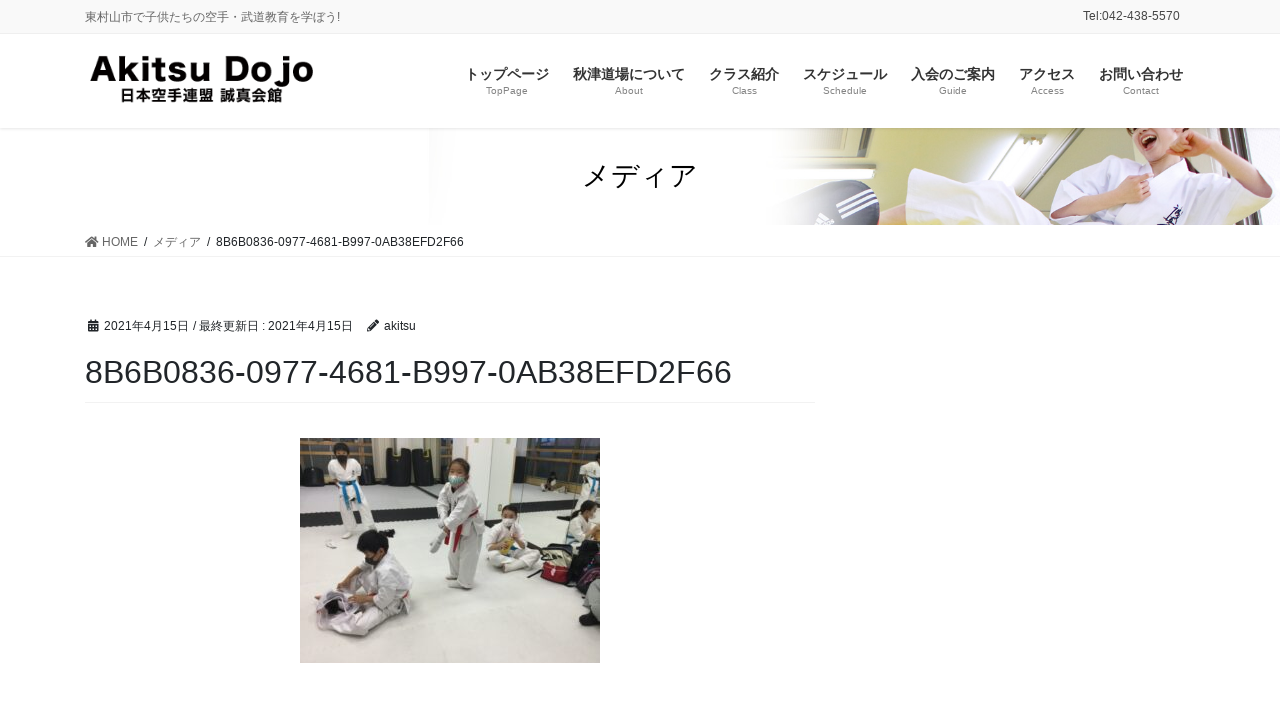

--- FILE ---
content_type: text/html; charset=UTF-8
request_url: https://www.akitsudojo.com/8b6b0836-0977-4681-b997-0ab38efd2f66/
body_size: 7375
content:
<!DOCTYPE html>
<html lang="ja">
<head>
<meta charset="utf-8">
<meta http-equiv="X-UA-Compatible" content="IE=edge">
<meta name="viewport" content="width=device-width, initial-scale=1">
	<!-- Global site tag (gtag.js) - Google Analytics -->
<script async src="https://www.googletagmanager.com/gtag/js?id=UA-180945293-1"></script>
<script>
  window.dataLayer = window.dataLayer || [];
  function gtag(){dataLayer.push(arguments);}
  gtag('js', new Date());

  gtag('config', 'UA-180945293-1');
</script>

<!-- Google Tag Manager -->
<script>(function(w,d,s,l,i){w[l]=w[l]||[];w[l].push({'gtm.start':
new Date().getTime(),event:'gtm.js'});var f=d.getElementsByTagName(s)[0],
j=d.createElement(s),dl=l!='dataLayer'?'&l='+l:'';j.async=true;j.src=
'https://www.googletagmanager.com/gtm.js?id='+i+dl;f.parentNode.insertBefore(j,f);
})(window,document,'script','dataLayer','GTM-TR4ZFR3');</script>
<!-- End Google Tag Manager --><title>8B6B0836-0977-4681-B997-0AB38EFD2F66 | 誠真会館秋津道場</title>
<meta name='robots' content='max-image-preview:large' />
<link rel='dns-prefetch' href='//s.w.org' />
<link rel="alternate" type="application/rss+xml" title="誠真会館秋津道場 &raquo; フィード" href="https://www.akitsudojo.com/feed/" />
<link rel="alternate" type="application/rss+xml" title="誠真会館秋津道場 &raquo; コメントフィード" href="https://www.akitsudojo.com/comments/feed/" />
<meta name="description" content="" />		<script type="text/javascript">
			window._wpemojiSettings = {"baseUrl":"https:\/\/s.w.org\/images\/core\/emoji\/13.0.1\/72x72\/","ext":".png","svgUrl":"https:\/\/s.w.org\/images\/core\/emoji\/13.0.1\/svg\/","svgExt":".svg","source":{"concatemoji":"https:\/\/www.akitsudojo.com\/wp-includes\/js\/wp-emoji-release.min.js?ver=5.7.14"}};
			!function(e,a,t){var n,r,o,i=a.createElement("canvas"),p=i.getContext&&i.getContext("2d");function s(e,t){var a=String.fromCharCode;p.clearRect(0,0,i.width,i.height),p.fillText(a.apply(this,e),0,0);e=i.toDataURL();return p.clearRect(0,0,i.width,i.height),p.fillText(a.apply(this,t),0,0),e===i.toDataURL()}function c(e){var t=a.createElement("script");t.src=e,t.defer=t.type="text/javascript",a.getElementsByTagName("head")[0].appendChild(t)}for(o=Array("flag","emoji"),t.supports={everything:!0,everythingExceptFlag:!0},r=0;r<o.length;r++)t.supports[o[r]]=function(e){if(!p||!p.fillText)return!1;switch(p.textBaseline="top",p.font="600 32px Arial",e){case"flag":return s([127987,65039,8205,9895,65039],[127987,65039,8203,9895,65039])?!1:!s([55356,56826,55356,56819],[55356,56826,8203,55356,56819])&&!s([55356,57332,56128,56423,56128,56418,56128,56421,56128,56430,56128,56423,56128,56447],[55356,57332,8203,56128,56423,8203,56128,56418,8203,56128,56421,8203,56128,56430,8203,56128,56423,8203,56128,56447]);case"emoji":return!s([55357,56424,8205,55356,57212],[55357,56424,8203,55356,57212])}return!1}(o[r]),t.supports.everything=t.supports.everything&&t.supports[o[r]],"flag"!==o[r]&&(t.supports.everythingExceptFlag=t.supports.everythingExceptFlag&&t.supports[o[r]]);t.supports.everythingExceptFlag=t.supports.everythingExceptFlag&&!t.supports.flag,t.DOMReady=!1,t.readyCallback=function(){t.DOMReady=!0},t.supports.everything||(n=function(){t.readyCallback()},a.addEventListener?(a.addEventListener("DOMContentLoaded",n,!1),e.addEventListener("load",n,!1)):(e.attachEvent("onload",n),a.attachEvent("onreadystatechange",function(){"complete"===a.readyState&&t.readyCallback()})),(n=t.source||{}).concatemoji?c(n.concatemoji):n.wpemoji&&n.twemoji&&(c(n.twemoji),c(n.wpemoji)))}(window,document,window._wpemojiSettings);
		</script>
		<style type="text/css">
img.wp-smiley,
img.emoji {
	display: inline !important;
	border: none !important;
	box-shadow: none !important;
	height: 1em !important;
	width: 1em !important;
	margin: 0 .07em !important;
	vertical-align: -0.1em !important;
	background: none !important;
	padding: 0 !important;
}
</style>
	<link rel='stylesheet' id='vkExUnit_common_style-css'  href='https://www.akitsudojo.com/wp-content/plugins/vk-all-in-one-expansion-unit/assets/css/vkExUnit_style.css?ver=9.41.0.0' type='text/css' media='all' />
<style id='vkExUnit_common_style-inline-css' type='text/css'>
:root {--ver_page_top_button_url:url(https://www.akitsudojo.com/wp-content/plugins/vk-all-in-one-expansion-unit/assets/images/to-top-btn-icon.svg);}@font-face {font-weight: normal;font-style: normal;font-family: "vk_sns";src: url("https://www.akitsudojo.com/wp-content/plugins/vk-all-in-one-expansion-unit/inc/sns/icons/fonts/vk_sns.eot?-bq20cj");src: url("https://www.akitsudojo.com/wp-content/plugins/vk-all-in-one-expansion-unit/inc/sns/icons/fonts/vk_sns.eot?#iefix-bq20cj") format("embedded-opentype"),url("https://www.akitsudojo.com/wp-content/plugins/vk-all-in-one-expansion-unit/inc/sns/icons/fonts/vk_sns.woff?-bq20cj") format("woff"),url("https://www.akitsudojo.com/wp-content/plugins/vk-all-in-one-expansion-unit/inc/sns/icons/fonts/vk_sns.ttf?-bq20cj") format("truetype"),url("https://www.akitsudojo.com/wp-content/plugins/vk-all-in-one-expansion-unit/inc/sns/icons/fonts/vk_sns.svg?-bq20cj#vk_sns") format("svg");}
</style>
<link rel='stylesheet' id='wp-block-library-css'  href='https://www.akitsudojo.com/wp-includes/css/dist/block-library/style.min.css?ver=5.7.14' type='text/css' media='all' />
<link rel='stylesheet' id='bbp-default-css'  href='https://www.akitsudojo.com/wp-content/plugins/bbpress/templates/default/css/bbpress.min.css?ver=2.6.5' type='text/css' media='all' />
<link rel='stylesheet' id='contact-form-7-css'  href='https://www.akitsudojo.com/wp-content/plugins/contact-form-7/includes/css/styles.css?ver=5.2.2' type='text/css' media='all' />
<link rel='stylesheet' id='bootstrap-4-style-css'  href='https://www.akitsudojo.com/wp-content/themes/lightning-pro/library/bootstrap-4/css/bootstrap.min.css?ver=4.5.0' type='text/css' media='all' />
<link rel='stylesheet' id='lightning-common-style-css'  href='https://www.akitsudojo.com/wp-content/themes/lightning-pro/assets/css/common.css?ver=7.8.2' type='text/css' media='all' />
<style id='lightning-common-style-inline-css' type='text/css'>
/* vk-mobile-nav */:root {--vk-mobile-nav-menu-btn-bg-src: url("https://www.akitsudojo.com/wp-content/themes/lightning-pro/inc/vk-mobile-nav/package//images/vk-menu-btn-black.svg");--vk-mobile-nav-menu-btn-close-bg-src: url("https://www.akitsudojo.com/wp-content/themes/lightning-pro/inc/vk-mobile-nav/package//images/vk-menu-close-black.svg");--vk-menu-acc-icon-open-black-bg-src: url("https://www.akitsudojo.com/wp-content/themes/lightning-pro/inc/vk-mobile-nav/package//images/vk-menu-acc-icon-open-black.svg");--vk-menu-acc-icon-close-black-bg-src: url("https://www.akitsudojo.com/wp-content/themes/lightning-pro/inc/vk-mobile-nav/package//images/vk-menu-close-black.svg");}
</style>
<link rel='stylesheet' id='lightning-design-style-css'  href='https://www.akitsudojo.com/wp-content/themes/lightning-pro/design-skin/origin2/css/style.css?ver=7.8.2' type='text/css' media='all' />
<style id='lightning-design-style-inline-css' type='text/css'>
a { color:#337ab7; }
.tagcloud a:before { font-family: "Font Awesome 5 Free";content: "\f02b";font-weight: bold; }
/* page header */.page-header{color:#000000;background: url(http://akitsudojo.com/wp-content/uploads/2020/10/headerimage.jpg) no-repeat 50% center;background-size: cover;}
.vk-campaign-text{background:#eab010;color:#fff;}.vk-campaign-text_btn,.vk-campaign-text_btn:link,.vk-campaign-text_btn:visited,.vk-campaign-text_btn:focus,.vk-campaign-text_btn:active{background:#fff;color:#4c4c4c;}.vk-campaign-text_btn:hover{background:#eab010;color:#fff;}.vk-campaign-text_link,.vk-campaign-text_link:link,.vk-campaign-text_link:hover,.vk-campaign-text_link:visited,.vk-campaign-text_link:active,.vk-campaign-text_link:focus{color:#fff;}
.media .media-body .media-heading a:hover { color:; }@media (min-width: 768px){.gMenu > li:before,.gMenu > li.menu-item-has-children::after { border-bottom-color: }.gMenu li li { background-color: }.gMenu li li a:hover { background-color:; }} /* @media (min-width: 768px) */h2,.mainSection-title { border-top-color:; }h3:after,.subSection-title:after { border-bottom-color:; }ul.page-numbers li span.page-numbers.current,.page-link dl .post-page-numbers.current { background-color:; }.pager li > a { border-color:;color:;}.pager li > a:hover { background-color:;color:#fff;}.siteFooter { border-top-color:; }dt { border-left-color:; }:root {--g_nav_main_acc_icon_open_url:url(https://www.akitsudojo.com/wp-content/themes/lightning-pro/inc/vk-mobile-nav/package/images/vk-menu-acc-icon-open-black.svg);--g_nav_main_acc_icon_close_url: url(https://www.akitsudojo.com/wp-content/themes/lightning-pro/inc/vk-mobile-nav/package/images/vk-menu-close-black.svg);--g_nav_sub_acc_icon_open_url: url(https://www.akitsudojo.com/wp-content/themes/lightning-pro/inc/vk-mobile-nav/package/images/vk-menu-acc-icon-open-white.svg);--g_nav_sub_acc_icon_close_url: url(https://www.akitsudojo.com/wp-content/themes/lightning-pro/inc/vk-mobile-nav/package/images/vk-menu-close-white.svg);}
</style>
<link rel='stylesheet' id='vk-blocks-build-css-css'  href='https://www.akitsudojo.com/wp-content/plugins/vk-blocks-pro/inc/vk-blocks/build/block-build.css?ver=0.49.8' type='text/css' media='all' />
<style id='vk-blocks-build-css-inline-css' type='text/css'>
:root {--vk_flow-arrow: url(https://www.akitsudojo.com/wp-content/plugins/vk-blocks-pro/inc/vk-blocks/images/arrow_bottom.svg);--vk_image-mask-wave01: url(https://www.akitsudojo.com/wp-content/plugins/vk-blocks-pro/inc/vk-blocks/images/wave01.svg);--vk_image-mask-wave02: url(https://www.akitsudojo.com/wp-content/plugins/vk-blocks-pro/inc/vk-blocks/images/wave02.svg);--vk_image-mask-wave03: url(https://www.akitsudojo.com/wp-content/plugins/vk-blocks-pro/inc/vk-blocks/images/wave03.svg);--vk_image-mask-wave04: url(https://www.akitsudojo.com/wp-content/plugins/vk-blocks-pro/inc/vk-blocks/images/wave04.svg);}
</style>
<link rel='stylesheet' id='lightning-theme-style-css'  href='https://www.akitsudojo.com/wp-content/themes/lightning-pro/style.css?ver=7.8.2' type='text/css' media='all' />
<link rel='stylesheet' id='vk-media-posts-style-css'  href='https://www.akitsudojo.com/wp-content/themes/lightning-pro/inc/media-posts/package/css/media-posts.css?ver=1.2' type='text/css' media='all' />
<link rel='stylesheet' id='vk-font-awesome-css'  href='https://www.akitsudojo.com/wp-content/themes/lightning-pro/inc/font-awesome/package/versions/5/css/all.min.css?ver=5.13.0' type='text/css' media='all' />
<script type='text/javascript' src='https://www.akitsudojo.com/wp-includes/js/jquery/jquery.min.js?ver=3.5.1' id='jquery-core-js'></script>
<script type='text/javascript' src='https://www.akitsudojo.com/wp-includes/js/jquery/jquery-migrate.min.js?ver=3.3.2' id='jquery-migrate-js'></script>
<link rel="https://api.w.org/" href="https://www.akitsudojo.com/wp-json/" /><link rel="alternate" type="application/json" href="https://www.akitsudojo.com/wp-json/wp/v2/media/4049" /><link rel="EditURI" type="application/rsd+xml" title="RSD" href="https://www.akitsudojo.com/xmlrpc.php?rsd" />
<link rel="wlwmanifest" type="application/wlwmanifest+xml" href="https://www.akitsudojo.com/wp-includes/wlwmanifest.xml" /> 
<meta name="generator" content="WordPress 5.7.14" />
<link rel='shortlink' href='https://www.akitsudojo.com/?p=4049' />
<link rel="alternate" type="application/json+oembed" href="https://www.akitsudojo.com/wp-json/oembed/1.0/embed?url=https%3A%2F%2Fwww.akitsudojo.com%2F8b6b0836-0977-4681-b997-0ab38efd2f66%2F" />
<link rel="alternate" type="text/xml+oembed" href="https://www.akitsudojo.com/wp-json/oembed/1.0/embed?url=https%3A%2F%2Fwww.akitsudojo.com%2F8b6b0836-0977-4681-b997-0ab38efd2f66%2F&#038;format=xml" />
<style id="lightning-color-custom-for-plugins" type="text/css">/* ltg theme common */.color_key_bg,.color_key_bg_hover:hover{background-color: #337ab7;}.color_key_txt,.color_key_txt_hover:hover{color: #337ab7;}.color_key_border,.color_key_border_hover:hover{border-color: #337ab7;}.color_key_dark_bg,.color_key_dark_bg_hover:hover{background-color: #2e6da4;}.color_key_dark_txt,.color_key_dark_txt_hover:hover{color: #2e6da4;}.color_key_dark_border,.color_key_dark_border_hover:hover{border-color: #2e6da4;}</style><!-- [ VK All in One Expansion Unit OGP ] -->
<meta property="og:site_name" content="誠真会館秋津道場" />
<meta property="og:url" content="https://www.akitsudojo.com/8b6b0836-0977-4681-b997-0ab38efd2f66/" />
<meta property="og:title" content="8B6B0836-0977-4681-B997-0AB38EFD2F66 | 誠真会館秋津道場" />
<meta property="og:description" content="" />
<meta property="og:type" content="article" />
<!-- [ / VK All in One Expansion Unit OGP ] -->
<!-- [ VK All in One Expansion Unit twitter card ] -->
<meta name="twitter:card" content="summary_large_image">
<meta name="twitter:description" content="">
<meta name="twitter:title" content="8B6B0836-0977-4681-B997-0AB38EFD2F66 | 誠真会館秋津道場">
<meta name="twitter:url" content="https://www.akitsudojo.com/8b6b0836-0977-4681-b997-0ab38efd2f66/">
	<meta name="twitter:domain" content="www.akitsudojo.com">
	<!-- [ / VK All in One Expansion Unit twitter card ] -->
	<link rel="icon" href="https://www.akitsudojo.com/wp-content/uploads/2020/10/cropped-logoicon-32x32.jpg" sizes="32x32" />
<link rel="icon" href="https://www.akitsudojo.com/wp-content/uploads/2020/10/cropped-logoicon-192x192.jpg" sizes="192x192" />
<link rel="apple-touch-icon" href="https://www.akitsudojo.com/wp-content/uploads/2020/10/cropped-logoicon-180x180.jpg" />
<meta name="msapplication-TileImage" content="https://www.akitsudojo.com/wp-content/uploads/2020/10/cropped-logoicon-270x270.jpg" />

</head>
<body class="attachment attachment-template-default single single-attachment postid-4049 attachmentid-4049 attachment-jpeg post-name-8b6b0836-0977-4681-b997-0ab38efd2f66 post-type-attachment sidebar-fix sidebar-fix-priority-top bootstrap4 device-pc fa_v5_css">
<a class="skip-link screen-reader-text" href="#main">コンテンツに移動</a>
<a class="skip-link screen-reader-text" href="#vk-mobile-nav">ナビゲーションに移動</a>
<!-- Google Tag Manager (noscript) -->
    <noscript><iframe src="https://www.googletagmanager.com/ns.html?id=GTM-TR4ZFR3"
    height="0" width="0" style="display:none;visibility:hidden"></iframe></noscript>
    <!-- End Google Tag Manager (noscript) --><header class="siteHeader">
	<div class="headerTop" id="headerTop"><div class="container"><p class="headerTop_description">東村山市で子供たちの空手・武道教育を学ぼう!</p><nav class="menu-%e3%83%98%e3%83%83%e3%83%80%e3%83%bctel-container"><ul id="menu-%e3%83%98%e3%83%83%e3%83%80%e3%83%bctel" class="menu nav"><li id="menu-item-86" class="menu-item menu-item-type-custom menu-item-object-custom menu-item-86"><a>Tel:042-438-5570</a></li>
</ul></nav></div><!-- [ / .container ] --></div><!-- [ / #headerTop  ] -->	<div class="container siteHeadContainer">
		<div class="navbar-header">
						<p class="navbar-brand siteHeader_logo">
			<a href="https://www.akitsudojo.com/">
				<span><img src="http://akitsudojo.com/wp-content/uploads/2020/10/logo.png" alt="誠真会館秋津道場" /></span>
			</a>
			</p>
								</div>

		<div id="gMenu_outer" class="gMenu_outer"><nav class="menu-%e3%83%98%e3%83%83%e3%83%80%e3%83%bc%e3%83%a1%e3%83%8b%e3%83%a5%e3%83%bc-container"><ul id="menu-%e3%83%98%e3%83%83%e3%83%80%e3%83%bc%e3%83%a1%e3%83%8b%e3%83%a5%e3%83%bc" class="menu gMenu vk-menu-acc"><li id="menu-item-36" class="menu-item menu-item-type-custom menu-item-object-custom menu-item-home"><a href="https://www.akitsudojo.com/"><strong class="gMenu_name">トップページ</strong><span class="gMenu_description">TopPage</span></a></li>
<li id="menu-item-35" class="menu-item menu-item-type-post_type menu-item-object-page"><a href="https://www.akitsudojo.com/about/"><strong class="gMenu_name">秋津道場について</strong><span class="gMenu_description">About</span></a></li>
<li id="menu-item-50" class="menu-item menu-item-type-post_type menu-item-object-page"><a href="https://www.akitsudojo.com/class/"><strong class="gMenu_name">クラス紹介</strong><span class="gMenu_description">Class</span></a></li>
<li id="menu-item-51" class="menu-item menu-item-type-post_type menu-item-object-page"><a href="https://www.akitsudojo.com/schedule/"><strong class="gMenu_name">スケジュール</strong><span class="gMenu_description">Schedule</span></a></li>
<li id="menu-item-48" class="menu-item menu-item-type-post_type menu-item-object-page"><a href="https://www.akitsudojo.com/guide/"><strong class="gMenu_name">入会のご案内</strong><span class="gMenu_description">Guide</span></a></li>
<li id="menu-item-54" class="menu-item menu-item-type-post_type menu-item-object-page"><a href="https://www.akitsudojo.com/access/"><strong class="gMenu_name">アクセス</strong><span class="gMenu_description">Access</span></a></li>
<li id="menu-item-49" class="menu-item menu-item-type-post_type menu-item-object-page"><a href="https://www.akitsudojo.com/contact/"><strong class="gMenu_name">お問い合わせ</strong><span class="gMenu_description">Contact</span></a></li>
</ul></nav></div>	</div>
	</header>

<div class="section page-header"><div class="container"><div class="row"><div class="col-md-12">
<div class="page-header_pageTitle">
メディア</div>
</div></div></div></div><!-- [ /.page-header ] -->
<!-- [ .breadSection ] --><div class="section breadSection"><div class="container"><div class="row"><ol class="breadcrumb" itemtype="http://schema.org/BreadcrumbList"><li id="panHome" itemprop="itemListElement" itemscope itemtype="http://schema.org/ListItem"><a itemprop="item" href="https://www.akitsudojo.com/"><span itemprop="name"><i class="fa fa-home"></i> HOME</span></a></li><li itemprop="itemListElement" itemscope itemtype="http://schema.org/ListItem"><a itemprop="item" href=""><span itemprop="name">メディア</span></a></li><li><span>8B6B0836-0977-4681-B997-0AB38EFD2F66</span></li></ol></div></div></div><!-- [ /.breadSection ] -->
<div class="section siteContent">
<div class="container">
<div class="row">

	<div class="col mainSection mainSection-col-two baseSection" id="main" role="main">
				
			<article id="post-4049" class="post-4049 attachment type-attachment status-inherit hentry">
					<header class="entry-header">
						<div class="entry-meta">


<span class="published entry-meta_items">2021年4月15日</span>

<span class="entry-meta_items entry-meta_updated">/ 最終更新日 : <span class="updated">2021年4月15日</span></span>


	
	<span class="vcard author entry-meta_items entry-meta_items_author"><span class="fn">akitsu</span></span>




</div>
						<h1 class="entry-title">8B6B0836-0977-4681-B997-0AB38EFD2F66</h1>
					</header>

					
					<div class="entry-body">
												<p class="attachment"><a href='https://www.akitsudojo.com/wp-content/uploads/2021/04/8B6B0836-0977-4681-B997-0AB38EFD2F66-scaled.jpeg'><img width="300" height="225" src="https://www.akitsudojo.com/wp-content/uploads/2021/04/8B6B0836-0977-4681-B997-0AB38EFD2F66-300x225.jpeg" class="attachment-medium size-medium" alt="" loading="lazy" srcset="https://www.akitsudojo.com/wp-content/uploads/2021/04/8B6B0836-0977-4681-B997-0AB38EFD2F66-300x225.jpeg 300w, https://www.akitsudojo.com/wp-content/uploads/2021/04/8B6B0836-0977-4681-B997-0AB38EFD2F66-1024x768.jpeg 1024w, https://www.akitsudojo.com/wp-content/uploads/2021/04/8B6B0836-0977-4681-B997-0AB38EFD2F66-768x576.jpeg 768w, https://www.akitsudojo.com/wp-content/uploads/2021/04/8B6B0836-0977-4681-B997-0AB38EFD2F66-1536x1152.jpeg 1536w, https://www.akitsudojo.com/wp-content/uploads/2021/04/8B6B0836-0977-4681-B997-0AB38EFD2F66-2048x1536.jpeg 2048w" sizes="(max-width: 300px) 100vw, 300px" /></a></p>
											</div>

					
					<div class="entry-footer">

						
						
				</div><!-- [ /.entry-footer ] -->

									
	
		
		
		
		
	
				
			</article>

		

			</div><!-- [ /.mainSection ] -->

			<div class="col subSection sideSection sideSection-col-two baseSection">
				</div><!-- [ /.subSection ] -->
	

</div><!-- [ /.row ] -->
</div><!-- [ /.container ] -->
</div><!-- [ /.siteContent ] -->

<div class="section sectionBox siteContent_after">
	<div class="container ">
		<div class="row ">
			<div class="col-md-12 ">
			<aside class="widget_text widget widget_custom_html" id="custom_html-5"><h1 class="widget-title subSection-title">会員様向けコンテンツ</h1><div class="textwidget custom-html-widget"></div></aside><aside class="widget widget_wp_widget_vkexunit_pr_blocks" id="wp_widget_vkexunit_pr_blocks-3">
<article class="veu_prBlocks prBlocks row">
<div class="prBlock col-sm-3">
<a href="https://akitsudojo.com/beginner/" >
<div class="prBlock_icon_outer" style="border:1px solid #337ab7;background-color:#337ab7;"><i class="fas fa-key font_icon prBlock_icon" style="color:#fff;"></i></div>
<h1 class="prBlock_title">初心者の方はコチラ</h1>
<p class="prBlock_summary">帯の結び方～<br />
<br />
</p>
</a>
</div>
<!--//.prBlock -->
<div class="prBlock col-sm-3">
<a href="https://akitsudojo.com/qa/" >
<div class="prBlock_icon_outer" style="border:1px solid #337ab7;background-color:#337ab7;"><i class="fas fa-question-circle font_icon prBlock_icon" style="color:#fff;"></i></div>
<h1 class="prBlock_title">よくあるご質問</h1>
<p class="prBlock_summary">Q＆Aに回答致します。</p>
</a>
</div>
<!--//.prBlock -->
<div class="prBlock col-sm-3">
<a href="https://www.akitsudojo.com/wp-content/uploads/2020/11/exa.pdf" target="_blank">
<div class="prBlock_icon_outer" style="border:1px solid #337ab7;background-color:#337ab7;"><i class="fas fa-clipboard font_icon prBlock_icon" style="color:#fff;"></i></div>
<h1 class="prBlock_title">審査内容</h1>
<p class="prBlock_summary">審査内容はコチラ</p>
</a>
</div>
<!--//.prBlock -->
<div class="prBlock col-sm-3">
<a href="https://www.akitsudojo.com/membership/" >
<div class="prBlock_icon_outer" style="border:1px solid #1e73be;background-color:#1e73be;"><i class="fas fa-photo-video font_icon prBlock_icon" style="color:#fff;"></i></div>
<h1 class="prBlock_title">会員専用ページ</h1>
<p class="prBlock_summary">会員様専用コンテンツ</p>
</a>
</div>
<!--//.prBlock -->
</article></aside>
<!-- //.pr_blocks --><aside class="widget_text widget widget_custom_html" id="custom_html-6"><h1 class="widget-title subSection-title">関連SNS&#038;MOVIE＋秀徹空手道</h1><div class="textwidget custom-html-widget"></div></aside><aside class="widget widget_wp_widget_vkexunit_pr_blocks" id="wp_widget_vkexunit_pr_blocks-6">
<article class="veu_prBlocks prBlocks row">
<div class="prBlock col-sm-3">
<a href="https://ameblo.jp/akitsudojo/" target="_blank">
<div class="prBlock_image" style="background:url(http://akitsudojo.com/wp-content/uploads/2020/10/o0200020013372500852.png) no-repeat 50% center;background-size: cover;"><img src="http://akitsudojo.com/wp-content/uploads/2020/10/o0200020013372500852.png" alt="o0200020013372500852" /></div><!--//.prBlock_image --><h1 class="prBlock_title">Blog</h1>
</a>
</div>
<!--//.prBlock -->
<div class="prBlock col-sm-3">
<a href="https://page.line.me/xat.0000194181.rcx" target="_blank">
<div class="prBlock_image" style="background:url(http://akitsudojo.com/wp-content/uploads/2020/10/line.jpg) no-repeat 50% center;background-size: cover;"><img src="http://akitsudojo.com/wp-content/uploads/2020/10/line.jpg" alt="line" /></div><!--//.prBlock_image --><h1 class="prBlock_title">公式LINE</h1>
</a>
</div>
<!--//.prBlock -->
<div class="prBlock col-sm-3">
<a href="https://www.youtube.com/channel/UC2CVdBG8GzlPgW0EiAahggQ?view_as=subscriber" target="_blank">
<div class="prBlock_image" style="background:url(http://akitsudojo.com/wp-content/uploads/2020/10/youtubeicon.jpg) no-repeat 50% center;background-size: cover;"><img src="http://akitsudojo.com/wp-content/uploads/2020/10/youtubeicon.jpg" alt="youtubeicon" /></div><!--//.prBlock_image --><h1 class="prBlock_title">秋津道場ちゃんねる</h1>
</a>
</div>
<!--//.prBlock -->
<div class="prBlock col-sm-3">
<a href="https://shutetsukaratedo.com/" target="_blank">
<div class="prBlock_image" style="background:url(https://www.akitsudojo.com/wp-content/uploads/2020/10/logo_round_small.jpg) no-repeat 50% center;background-size: cover;"><img src="https://www.akitsudojo.com/wp-content/uploads/2020/10/logo_round_small.jpg" alt="logo_round_small" /></div><!--//.prBlock_image --><h1 class="prBlock_title">秀徹空手道</h1>
</a>
</div>
<!--//.prBlock -->
</article></aside>
<!-- //.pr_blocks --><aside class="widget_text widget widget_custom_html" id="custom_html-7"><h1 class="widget-title subSection-title">誠真会館各道場ブログ</h1><div class="textwidget custom-html-widget"></div></aside><aside class="widget widget_wp_widget_vkexunit_pr_blocks" id="wp_widget_vkexunit_pr_blocks-7">
<article class="veu_prBlocks prBlocks row">
<div class="prBlock col-sm-4">
<a href="https://profile.ameba.jp/ameba/seisinkansuginami/" target="_blank">
<div class="prBlock_image" style="background:url(https://www.akitsudojo.com/wp-content/uploads/2025/08/suginamilogoicon.png) no-repeat 50% center;background-size: cover;"><img src="https://www.akitsudojo.com/wp-content/uploads/2025/08/suginamilogoicon.png" alt="suginamilogoicon" /></div><!--//.prBlock_image --><h1 class="prBlock_title">杉並道場</h1>
</a>
</div>
<!--//.prBlock -->
<div class="prBlock col-sm-4">
<a href="https://ameblo.jp/e-fsm/" target="_blank">
<div class="prBlock_image" style="background:url(https://www.akitsudojo.com/wp-content/uploads/2021/04/higashifushimilogoicon.jpg) no-repeat 50% center;background-size: cover;"><img src="https://www.akitsudojo.com/wp-content/uploads/2021/04/higashifushimilogoicon.jpg" alt="higashifushimilogoicon" /></div><!--//.prBlock_image --><h1 class="prBlock_title">東伏見道場</h1>
</a>
</div>
<!--//.prBlock -->
</article></aside>
<!-- //.pr_blocks -->			</div>
		</div>
	</div>
</div>


<footer class="section siteFooter">
			
	
	<div class="container sectionBox copySection text-center">
			<p>Copyright &copy; 誠真会館秋津道場 All Rights Reserved.</p>	</div>
</footer>
<a href="#top" id="page_top" class="page_top_btn">PAGE TOP</a><div id="vk-mobile-nav-menu-btn" class="vk-mobile-nav-menu-btn">MENU</div><div class="vk-mobile-nav" id="vk-mobile-nav"><nav class="global-nav"><ul id="menu-%e3%83%98%e3%83%83%e3%83%80%e3%83%bc%e3%83%a1%e3%83%8b%e3%83%a5%e3%83%bc-1" class="vk-menu-acc  menu"><li id="menu-item-36" class="menu-item menu-item-type-custom menu-item-object-custom menu-item-home menu-item-36"><a href="https://www.akitsudojo.com/">トップページ</a></li>
<li id="menu-item-35" class="menu-item menu-item-type-post_type menu-item-object-page menu-item-35"><a href="https://www.akitsudojo.com/about/">秋津道場について</a></li>
<li id="menu-item-50" class="menu-item menu-item-type-post_type menu-item-object-page menu-item-50"><a href="https://www.akitsudojo.com/class/">クラス紹介</a></li>
<li id="menu-item-51" class="menu-item menu-item-type-post_type menu-item-object-page menu-item-51"><a href="https://www.akitsudojo.com/schedule/">スケジュール</a></li>
<li id="menu-item-48" class="menu-item menu-item-type-post_type menu-item-object-page menu-item-48"><a href="https://www.akitsudojo.com/guide/">入会のご案内</a></li>
<li id="menu-item-54" class="menu-item menu-item-type-post_type menu-item-object-page menu-item-54"><a href="https://www.akitsudojo.com/access/">アクセス</a></li>
<li id="menu-item-49" class="menu-item menu-item-type-post_type menu-item-object-page menu-item-49"><a href="https://www.akitsudojo.com/contact/">お問い合わせ</a></li>
</ul></nav></div><script type='text/javascript' id='contact-form-7-js-extra'>
/* <![CDATA[ */
var wpcf7 = {"apiSettings":{"root":"https:\/\/www.akitsudojo.com\/wp-json\/contact-form-7\/v1","namespace":"contact-form-7\/v1"}};
/* ]]> */
</script>
<script type='text/javascript' src='https://www.akitsudojo.com/wp-content/plugins/contact-form-7/includes/js/scripts.js?ver=5.2.2' id='contact-form-7-js'></script>
<script type='text/javascript' id='lightning-js-js-extra'>
/* <![CDATA[ */
var lightningOpt = {"header_scrool":"1"};
/* ]]> */
</script>
<script type='text/javascript' src='https://www.akitsudojo.com/wp-content/themes/lightning-pro/assets/js/lightning.min.js?ver=7.8.2' id='lightning-js-js'></script>
<script type='text/javascript' src='https://www.akitsudojo.com/wp-content/themes/lightning-pro/library/bootstrap-4/js/bootstrap.min.js?ver=4.5.0' id='bootstrap-4-js-js'></script>
<script type='text/javascript' src='https://www.akitsudojo.com/wp-includes/js/wp-embed.min.js?ver=5.7.14' id='wp-embed-js'></script>
<script type='text/javascript' id='vkExUnit_master-js-js-extra'>
/* <![CDATA[ */
var vkExOpt = {"ajax_url":"https:\/\/www.akitsudojo.com\/wp-admin\/admin-ajax.php","enable_smooth_scroll":"1"};
/* ]]> */
</script>
<script type='text/javascript' src='https://www.akitsudojo.com/wp-content/plugins/vk-all-in-one-expansion-unit/assets/js/all.min.js?ver=9.41.0.0' id='vkExUnit_master-js-js'></script>
</body>
</html>
